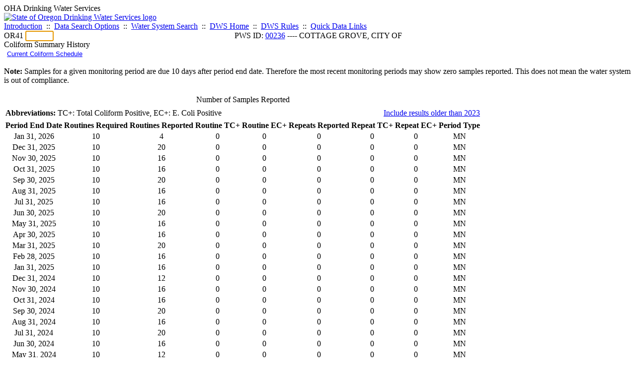

--- FILE ---
content_type: text/html; charset=UTF-8
request_url: https://yourwater.oregon.gov/colistats.php?pwsno=00236
body_size: 4441
content:
<!DOCTYPE html><html>
	<head>
	<title>00236 Coliform Summary History | Data Online | Oregon Drinking Water Services
	</title>

	<meta name='description' Content= 'Oregon Drinking Water Services Data Query Page' >
	<meta name='keywords' Content= 'Oregon Health Authority, Public Health Division, Environmental Public Health, DWS, Drinking Water Services, DWP, Drinking Water Program' ><link rel='preconnect' href='https://rsms.me/'>
	<link rel='stylesheet' href='https://rsms.me/inter/inter.css'><link rel='stylesheet' href='https://yourwater.oregon.gov/newfiles/stylesnew.css'>
	<link rel='stylesheet' href='https://yourwater.oregon.gov/newfiles/shared.css?v=1209'>	

</head><BODY >
	<a name='top'></a><div class='noscreen title'>OHA Drinking Water Services</div>
		<div class='banner noprint'>
			<div class='bannerhead'>
				<a href='http://public.health.oregon.gov/HealthyEnvironments/DrinkingWater/'>
					<img src='https://yourwater.oregon.gov/images/dwphead.png?v=aug2024' alt='State of Oregon Drinking Water Services logo'>
				</a>
			</div><div class='topnav'><a href='https://yourwater.oregon.gov/index.php'>Introduction</a>&nbsp; ::&nbsp; 
					<a href='https://yourwater.oregon.gov/search.php'>Data Search Options</a>&nbsp; ::&nbsp; 
					<a href='https://yourwater.oregon.gov/wssearch.php' title='Find a water system by PWS ID, name, or location'>Water System Search</a>&nbsp; ::&nbsp; 
					<a href='https://www.oregon.gov/oha/ph/HealthyEnvironments/DrinkingWater/' target='_blank' title='Drinking Water Services Home'>DWS Home</a>&nbsp; ::&nbsp; 
					<a href='https://www.oregon.gov/oha/ph/HealthyEnvironments/DrinkingWater/Rules/Pages/rules.aspx#oars' target='_blank' title='Drinking Water Rules'>DWS Rules</a>&nbsp; ::&nbsp; <a href='#footer'>Quick Data Links</a></div></div><div class='bannerwidth'><div class='changepws'>
				<form method=GET class='noprint'>
					OR41 <input class='changepws' type='text' size=5 name='pwsno' autofocus>
				</form>
			</div><div class='title' style='text-align:center;margin-top:-20px;'>PWS ID: <a href=https://yourwater.oregon.gov/inventory.php?pwsno=00236>00236</a> ---- COTTAGE GROVE, CITY OF</div>
	</div>
	<div class='titlebig bannerwidth'>Coliform Summary History</div> <form target='blank' method='post' action='https://yourwater.oregon.gov/schedulescoliform.php'>
  <input type='hidden' name='pwsno' value='00236'>
	<input type='submit' value='Current Coliform Schedule' style='background:none; border:none; color:blue; text-decoration:underline; cursor:pointer;'>
</form><br>

<b>Note: </b>Samples for a given monitoring period are due 10 days after period end date. Therefore the most recent monitoring periods may show zero samples reported. This does not mean the water system is out of compliance.<br><br><table class=new>
	<caption style='text-align:center;line-height:150%;' class='title'>Number of Samples Reported</caption>
	<thead>
		<tr>
			<td colspan=9 style='line-height:150%;'><div style='text-align:left; float:left'><b>Abbreviations: </b>TC+: Total Coliform Positive, EC+: E. Coli Positive</div>
			<div style='text-align:right; float:right'><a href=colistats.php?pwsno=00236&showall=Y>Include results older than 2023</a></div>
			</td>
		</tr>
		<tr>
			<th style='text-align:center;' scope='col'><b>Period End Date</th>
			<th style='text-align:center;' scope='col'><b>Routines Required</th>
			<th style='text-align:center;' scope='col'><b>Routines Reported</th>
			<th style='text-align:center;' scope='col'><b>Routine TC+</th> 
			<th style='text-align:center;' scope='col'><b>Routine EC+ </th> 
			<th style='text-align:center;' scope='col'><b>Repeats Reported</th> 
			<th style='text-align:center;' scope='col'><b>Repeat TC+</th> 
			<th style='text-align:center;' scope='col'><b>Repeat EC+</th>
			<th style='text-align:center;' scope='col'><b>Period Type</th>
		</tr>
	</thead>
	<tbody><tr class='new-stripe'>
				<td style='text-align:center;' nowrap scope='row'>Jan 31, 2026</td>
				<td style='text-align:center;'>10</td>
				<td style='text-align:center;'>4</td><td style='text-align:center;'>0</td><td style='text-align:center;'>0</td><td style='text-align:center;'>0</td><td style='text-align:center;'>0</td><td style='text-align:center;'>0</td><td style='text-align:center;'>MN </td>
			</tr><tr class='new-stripe'>
				<td style='text-align:center;' nowrap scope='row'>Dec 31, 2025</td>
				<td style='text-align:center;'>10</td>
				<td style='text-align:center;'>20</td><td style='text-align:center;'>0</td><td style='text-align:center;'>0</td><td style='text-align:center;'>0</td><td style='text-align:center;'>0</td><td style='text-align:center;'>0</td><td style='text-align:center;'>MN </td>
			</tr><tr class='new-stripe'>
				<td style='text-align:center;' nowrap scope='row'>Nov 30, 2025</td>
				<td style='text-align:center;'>10</td>
				<td style='text-align:center;'>16</td><td style='text-align:center;'>0</td><td style='text-align:center;'>0</td><td style='text-align:center;'>0</td><td style='text-align:center;'>0</td><td style='text-align:center;'>0</td><td style='text-align:center;'>MN </td>
			</tr><tr class='new-stripe'>
				<td style='text-align:center;' nowrap scope='row'>Oct 31, 2025</td>
				<td style='text-align:center;'>10</td>
				<td style='text-align:center;'>16</td><td style='text-align:center;'>0</td><td style='text-align:center;'>0</td><td style='text-align:center;'>0</td><td style='text-align:center;'>0</td><td style='text-align:center;'>0</td><td style='text-align:center;'>MN </td>
			</tr><tr class='new-stripe'>
				<td style='text-align:center;' nowrap scope='row'>Sep 30, 2025</td>
				<td style='text-align:center;'>10</td>
				<td style='text-align:center;'>20</td><td style='text-align:center;'>0</td><td style='text-align:center;'>0</td><td style='text-align:center;'>0</td><td style='text-align:center;'>0</td><td style='text-align:center;'>0</td><td style='text-align:center;'>MN </td>
			</tr><tr class='new-stripe'>
				<td style='text-align:center;' nowrap scope='row'>Aug 31, 2025</td>
				<td style='text-align:center;'>10</td>
				<td style='text-align:center;'>16</td><td style='text-align:center;'>0</td><td style='text-align:center;'>0</td><td style='text-align:center;'>0</td><td style='text-align:center;'>0</td><td style='text-align:center;'>0</td><td style='text-align:center;'>MN </td>
			</tr><tr class='new-stripe'>
				<td style='text-align:center;' nowrap scope='row'>Jul 31, 2025</td>
				<td style='text-align:center;'>10</td>
				<td style='text-align:center;'>16</td><td style='text-align:center;'>0</td><td style='text-align:center;'>0</td><td style='text-align:center;'>0</td><td style='text-align:center;'>0</td><td style='text-align:center;'>0</td><td style='text-align:center;'>MN </td>
			</tr><tr class='new-stripe'>
				<td style='text-align:center;' nowrap scope='row'>Jun 30, 2025</td>
				<td style='text-align:center;'>10</td>
				<td style='text-align:center;'>20</td><td style='text-align:center;'>0</td><td style='text-align:center;'>0</td><td style='text-align:center;'>0</td><td style='text-align:center;'>0</td><td style='text-align:center;'>0</td><td style='text-align:center;'>MN </td>
			</tr><tr class='new-stripe'>
				<td style='text-align:center;' nowrap scope='row'>May 31, 2025</td>
				<td style='text-align:center;'>10</td>
				<td style='text-align:center;'>16</td><td style='text-align:center;'>0</td><td style='text-align:center;'>0</td><td style='text-align:center;'>0</td><td style='text-align:center;'>0</td><td style='text-align:center;'>0</td><td style='text-align:center;'>MN </td>
			</tr><tr class='new-stripe'>
				<td style='text-align:center;' nowrap scope='row'>Apr 30, 2025</td>
				<td style='text-align:center;'>10</td>
				<td style='text-align:center;'>16</td><td style='text-align:center;'>0</td><td style='text-align:center;'>0</td><td style='text-align:center;'>0</td><td style='text-align:center;'>0</td><td style='text-align:center;'>0</td><td style='text-align:center;'>MN </td>
			</tr><tr class='new-stripe'>
				<td style='text-align:center;' nowrap scope='row'>Mar 31, 2025</td>
				<td style='text-align:center;'>10</td>
				<td style='text-align:center;'>20</td><td style='text-align:center;'>0</td><td style='text-align:center;'>0</td><td style='text-align:center;'>0</td><td style='text-align:center;'>0</td><td style='text-align:center;'>0</td><td style='text-align:center;'>MN </td>
			</tr><tr class='new-stripe'>
				<td style='text-align:center;' nowrap scope='row'>Feb 28, 2025</td>
				<td style='text-align:center;'>10</td>
				<td style='text-align:center;'>16</td><td style='text-align:center;'>0</td><td style='text-align:center;'>0</td><td style='text-align:center;'>0</td><td style='text-align:center;'>0</td><td style='text-align:center;'>0</td><td style='text-align:center;'>MN </td>
			</tr><tr class='new-stripe'>
				<td style='text-align:center;' nowrap scope='row'>Jan 31, 2025</td>
				<td style='text-align:center;'>10</td>
				<td style='text-align:center;'>16</td><td style='text-align:center;'>0</td><td style='text-align:center;'>0</td><td style='text-align:center;'>0</td><td style='text-align:center;'>0</td><td style='text-align:center;'>0</td><td style='text-align:center;'>MN </td>
			</tr><tr class='new-stripe'>
				<td style='text-align:center;' nowrap scope='row'>Dec 31, 2024</td>
				<td style='text-align:center;'>10</td>
				<td style='text-align:center;'>12</td><td style='text-align:center;'>0</td><td style='text-align:center;'>0</td><td style='text-align:center;'>0</td><td style='text-align:center;'>0</td><td style='text-align:center;'>0</td><td style='text-align:center;'>MN </td>
			</tr><tr class='new-stripe'>
				<td style='text-align:center;' nowrap scope='row'>Nov 30, 2024</td>
				<td style='text-align:center;'>10</td>
				<td style='text-align:center;'>16</td><td style='text-align:center;'>0</td><td style='text-align:center;'>0</td><td style='text-align:center;'>0</td><td style='text-align:center;'>0</td><td style='text-align:center;'>0</td><td style='text-align:center;'>MN </td>
			</tr><tr class='new-stripe'>
				<td style='text-align:center;' nowrap scope='row'>Oct 31, 2024</td>
				<td style='text-align:center;'>10</td>
				<td style='text-align:center;'>16</td><td style='text-align:center;'>0</td><td style='text-align:center;'>0</td><td style='text-align:center;'>0</td><td style='text-align:center;'>0</td><td style='text-align:center;'>0</td><td style='text-align:center;'>MN </td>
			</tr><tr class='new-stripe'>
				<td style='text-align:center;' nowrap scope='row'>Sep 30, 2024</td>
				<td style='text-align:center;'>10</td>
				<td style='text-align:center;'>20</td><td style='text-align:center;'>0</td><td style='text-align:center;'>0</td><td style='text-align:center;'>0</td><td style='text-align:center;'>0</td><td style='text-align:center;'>0</td><td style='text-align:center;'>MN </td>
			</tr><tr class='new-stripe'>
				<td style='text-align:center;' nowrap scope='row'>Aug 31, 2024</td>
				<td style='text-align:center;'>10</td>
				<td style='text-align:center;'>16</td><td style='text-align:center;'>0</td><td style='text-align:center;'>0</td><td style='text-align:center;'>0</td><td style='text-align:center;'>0</td><td style='text-align:center;'>0</td><td style='text-align:center;'>MN </td>
			</tr><tr class='new-stripe'>
				<td style='text-align:center;' nowrap scope='row'>Jul 31, 2024</td>
				<td style='text-align:center;'>10</td>
				<td style='text-align:center;'>20</td><td style='text-align:center;'>0</td><td style='text-align:center;'>0</td><td style='text-align:center;'>0</td><td style='text-align:center;'>0</td><td style='text-align:center;'>0</td><td style='text-align:center;'>MN </td>
			</tr><tr class='new-stripe'>
				<td style='text-align:center;' nowrap scope='row'>Jun 30, 2024</td>
				<td style='text-align:center;'>10</td>
				<td style='text-align:center;'>16</td><td style='text-align:center;'>0</td><td style='text-align:center;'>0</td><td style='text-align:center;'>0</td><td style='text-align:center;'>0</td><td style='text-align:center;'>0</td><td style='text-align:center;'>MN </td>
			</tr><tr class='new-stripe'>
				<td style='text-align:center;' nowrap scope='row'>May 31, 2024</td>
				<td style='text-align:center;'>10</td>
				<td style='text-align:center;'>12</td><td style='text-align:center;'>0</td><td style='text-align:center;'>0</td><td style='text-align:center;'>0</td><td style='text-align:center;'>0</td><td style='text-align:center;'>0</td><td style='text-align:center;'>MN </td>
			</tr><tr class='new-stripe'>
				<td style='text-align:center;' nowrap scope='row'>Apr 30, 2024</td>
				<td style='text-align:center;'>10</td>
				<td style='text-align:center;'>20</td><td style='text-align:center;'>0</td><td style='text-align:center;'>0</td><td style='text-align:center;'>0</td><td style='text-align:center;'>0</td><td style='text-align:center;'>0</td><td style='text-align:center;'>MN </td>
			</tr><tr class='new-stripe'>
				<td style='text-align:center;' nowrap scope='row'>Mar 31, 2024</td>
				<td style='text-align:center;'>10</td>
				<td style='text-align:center;'>16</td><td style='text-align:center;'>0</td><td style='text-align:center;'>0</td><td style='text-align:center;'>0</td><td style='text-align:center;'>0</td><td style='text-align:center;'>0</td><td style='text-align:center;'>MN </td>
			</tr><tr class='new-stripe'>
				<td style='text-align:center;' nowrap scope='row'>Feb 29, 2024</td>
				<td style='text-align:center;'>10</td>
				<td style='text-align:center;'>16</td><td style='text-align:center;'>0</td><td style='text-align:center;'>0</td><td style='text-align:center;'>0</td><td style='text-align:center;'>0</td><td style='text-align:center;'>0</td><td style='text-align:center;'>MN </td>
			</tr><tr class='new-stripe'>
				<td style='text-align:center;' nowrap scope='row'>Jan 31, 2024</td>
				<td style='text-align:center;'>10</td>
				<td style='text-align:center;'>20</td><td style='text-align:center;'>0</td><td style='text-align:center;'>0</td><td style='text-align:center;'>0</td><td style='text-align:center;'>0</td><td style='text-align:center;'>0</td><td style='text-align:center;'>MN </td>
			</tr><tr class='new-stripe'>
				<td style='text-align:center;' nowrap scope='row'>Dec 31, 2023</td>
				<td style='text-align:center;'>10</td>
				<td style='text-align:center;'>12</td><td style='text-align:center;'>0</td><td style='text-align:center;'>0</td><td style='text-align:center;'>0</td><td style='text-align:center;'>0</td><td style='text-align:center;'>0</td><td style='text-align:center;'>MN </td>
			</tr><tr class='new-stripe'>
				<td style='text-align:center;' nowrap scope='row'>Nov 30, 2023</td>
				<td style='text-align:center;'>10</td>
				<td style='text-align:center;'>16</td><td style='text-align:center;'>0</td><td style='text-align:center;'>0</td><td style='text-align:center;'>0</td><td style='text-align:center;'>0</td><td style='text-align:center;'>0</td><td style='text-align:center;'>MN </td>
			</tr><tr class='new-stripe'>
				<td style='text-align:center;' nowrap scope='row'>Oct 31, 2023</td>
				<td style='text-align:center;'>10</td>
				<td style='text-align:center;'>20</td><td style='text-align:center;'>0</td><td style='text-align:center;'>0</td><td style='text-align:center;'>0</td><td style='text-align:center;'>0</td><td style='text-align:center;'>0</td><td style='text-align:center;'>MN </td>
			</tr><tr class='new-stripe'>
				<td style='text-align:center;' nowrap scope='row'>Sep 30, 2023</td>
				<td style='text-align:center;'>10</td>
				<td style='text-align:center;'>16</td><td style='text-align:center;'>0</td><td style='text-align:center;'>0</td><td style='text-align:center;'>0</td><td style='text-align:center;'>0</td><td style='text-align:center;'>0</td><td style='text-align:center;'>MN </td>
			</tr><tr class='new-stripe'>
				<td style='text-align:center;' nowrap scope='row'>Aug 31, 2023</td>
				<td style='text-align:center;'>10</td>
				<td style='text-align:center;'>16</td><td style='text-align:center;'>0</td><td style='text-align:center;'>0</td><td style='text-align:center;'>0</td><td style='text-align:center;'>0</td><td style='text-align:center;'>0</td><td style='text-align:center;'>MN </td>
			</tr><tr class='new-stripe'>
				<td style='text-align:center;' nowrap scope='row'>Jul 31, 2023</td>
				<td style='text-align:center;'>10</td>
				<td style='text-align:center;'>20</td><td style='text-align:center;'>0</td><td style='text-align:center;'>0</td><td style='text-align:center;'>0</td><td style='text-align:center;'>0</td><td style='text-align:center;'>0</td><td style='text-align:center;'>MN </td>
			</tr><tr class='new-stripe'>
				<td style='text-align:center;' nowrap scope='row'>Jun 30, 2023</td>
				<td style='text-align:center;'>10</td>
				<td style='text-align:center;'>16</td><td style='text-align:center;'>0</td><td style='text-align:center;'>0</td><td style='text-align:center;'>0</td><td style='text-align:center;'>0</td><td style='text-align:center;'>0</td><td style='text-align:center;'>MN </td>
			</tr><tr class='new-stripe'>
				<td style='text-align:center;' nowrap scope='row'>May 31, 2023</td>
				<td style='text-align:center;'>10</td>
				<td style='text-align:center;'>20</td><td style='text-align:center;'>0</td><td style='text-align:center;'>0</td><td style='text-align:center;'>0</td><td style='text-align:center;'>0</td><td style='text-align:center;'>0</td><td style='text-align:center;'>MN </td>
			</tr><tr class='new-stripe'>
				<td style='text-align:center;' nowrap scope='row'>Apr 30, 2023</td>
				<td style='text-align:center;'>10</td>
				<td style='text-align:center;'>16</td><td style='text-align:center;'>0</td><td style='text-align:center;'>0</td><td style='text-align:center;'>0</td><td style='text-align:center;'>0</td><td style='text-align:center;'>0</td><td style='text-align:center;'>MN </td>
			</tr><tr class='new-stripe'>
				<td style='text-align:center;' nowrap scope='row'>Mar 31, 2023</td>
				<td style='text-align:center;'>10</td>
				<td style='text-align:center;'>16</td><td style='text-align:center;'>0</td><td style='text-align:center;'>0</td><td style='text-align:center;'>0</td><td style='text-align:center;'>0</td><td style='text-align:center;'>0</td><td style='text-align:center;'>MN </td>
			</tr><tr class='new-stripe'>
				<td style='text-align:center;' nowrap scope='row'>Feb 28, 2023</td>
				<td style='text-align:center;'>10</td>
				<td style='text-align:center;'>16</td><td style='text-align:center;'>0</td><td style='text-align:center;'>0</td><td style='text-align:center;'>0</td><td style='text-align:center;'>0</td><td style='text-align:center;'>0</td><td style='text-align:center;'>MN </td>
			</tr><tr class='new-stripe'>
				<td style='text-align:center;' nowrap scope='row'>Jan 31, 2023</td>
				<td style='text-align:center;'>10</td>
				<td style='text-align:center;'>20</td><td style='text-align:center;'>0</td><td style='text-align:center;'>0</td><td style='text-align:center;'>0</td><td style='text-align:center;'>0</td><td style='text-align:center;'>0</td><td style='text-align:center;'>MN </td>
			</tr><tfoot>
		<tr>
			<td style='text-align:right' colspan=9><a href=colistats.php?pwsno=00236&showall=Y>Include results older than 2023</a></td>
		</tr>
	</tfoot>
	</tbody>
</table><br>
<a name='footer'></a>
<div class='bannerwidth noprint'><hr>
		<div style='padding-bottom:10px;'>
			More information for this water system: <span style='float:right;color:lightgray;font-size:80%;'>
					<i>SDWIS ID 4293</i>
				</span></div>

		<div class='footinc'>
			<a href='inventory.php?pwsno=00236'>System Info</a>&nbsp; ::&nbsp; 
			<a href='complianceletter.php?pwsno=00236'>Report for Lenders</a>&nbsp; ::&nbsp; 
			<a href='alerts.php?pwsno=00236'>Alerts</a>&nbsp; ::&nbsp; 
			<a href='violsum.php?pwsno=00236'>Violations</a>&nbsp; ::&nbsp; 
			<a href='enforce.php?pwsno=00236'>Compliance & Enforcement</a>&nbsp; ::&nbsp; 
			<a href='cr-pws.php?pwsno=00236'>Contacts & Advisories</a>&nbsp; ::&nbsp; 
			<a href='sitevisits.php?pwsno=00236'>Site Visits</a>&nbsp; ::&nbsp; 
			<a href='pubnote.php?pwsno=00236'>Public Notice</a>
			<br>

			<a href='colistats.php?pwsno=00236'>Coliform Summary</a>&nbsp; ::&nbsp; 
			<a href='dcoliform.php?pwsno=00236'>Coliform Results</a>&nbsp; ::&nbsp; 
			<a href='schedulescoliform.php?pwsno=00236'>Coliform Schedules</a>&nbsp; ::&nbsp; 
			<a href='lt2.php?pwsno=00236' title='LT2 Schedules and Sample Results'>LT2</a>&nbsp; ::&nbsp; 
			<a href='gwudi.php?pwsno=00236'>GW/GWUDI Source Details</a>&nbsp; ::&nbsp; 
			<a href='planreview.php?pwsno=00236'>Plan Review</a>&nbsp; ::&nbsp; 
			<a href='wsfee.php?pwsno=00236'>Annual Fee</a>
			<br>

			<a href='chemsum.php?pwsno=00236'>Chemical Summary</a>&nbsp; ::&nbsp; 
			<a href='chems.php?pwsno=00236'>Chemical Results</a>&nbsp; ::&nbsp; 
			<a href='schedule_status.php?pwsno=00236' title='This page may take a few minutes to load.'>Chemical Schedules</a>&nbsp; ::&nbsp; 
			<a href='scheduleschems.php?pwsno=00236'>Chemical Schedule Summary</a>&nbsp; ::&nbsp; 
			<a href='averages.php?pwsno=00236' title='Arsenic Running Annual Averages'>Arsenic RAA</a>&nbsp; ::&nbsp; 
			<a href='cyano.php?pwsno=00236' title='Cyanotoxin Sample Results'>Cyanotoxins</a>
			<br>

			<a href='leadcopper.php?pwsno=00236'>Lead & Copper</a>&nbsp; ::&nbsp; 
			<a href='dbpsites.php?pwsno=00236'>DBP Sample Sites</a>&nbsp; ::&nbsp; 
			<a href='fanls.php?pwsno=00236' title='Facility Analyte Levels'>FANLs</a>&nbsp; ::&nbsp; 
			<a href='mrdl.php?pwsno=00236' title='Maximum Residual Disinfectant Level'>MRDL</a>&nbsp; ::&nbsp; 
			<a href='chlorine_summaries.php?pwsno=00236'>GWR 4-Log</a>&nbsp; ::&nbsp; 
			<a href='turbidity.php?pwsno=00236'>Turbidity</a>&nbsp; ::&nbsp; 
			<a href='surface.php?pwsno=00236' title='Surface Water Treatment Rule'>SWTR</a>&nbsp; ::&nbsp; 
			<a href='averageslraa.php?pwsno=00236' title='Locational Running Annual Averages'>LRAA</a>&nbsp; ::&nbsp; 
			<a href='dwsp.php?pwsno=00236'>DW Source Protection</a>
			<br><div style='text-align:center;padding-top:4px;'>
				<a href='chems.php?pwsno=00236' style='text-decoration:none;color:#151515;' title='Go to the chemical results page for this water system'>
					<span style='padding:4px;color:#151515;background-color:#fafafa; border:1px solid lightgray; border-radius:3px;text-decoration:none;'>
						<b>PFAS data</b> are now located on the <b>Chemical Results</b> page.
					</span>
				</a>
			</div></div><hr align=left>
	<div style='padding-bottom:10px;'>
		Information for all water systems:
	</div>
	<div class='footinc'>
		<a href='inventorylist.php'>Water System Inventory</a>&nbsp; ::&nbsp; 
			<a href='wss.php'>Water System Surveys</a>&nbsp; ::&nbsp; 
			<a href='osp.php'>Outstanding Performers</a>&nbsp; ::&nbsp; 
			<a href='wtpinsp.php'>Treatment Plant Inspections</a>&nbsp; ::&nbsp; 
			<a href='treatment.php'>Treatment</a>&nbsp; ::&nbsp; 
			<a href='plancounty.php'>Plan Reviews</a>
		<br>
			<a href='alertscounty.php'>Alerts</a>&nbsp; ::&nbsp; 
			<a href='violcounty.php'>Violations</a>&nbsp; ::&nbsp; 
			<A href='compliance.php'>Compliance & Enforcement</a>&nbsp; ::&nbsp; 
			<A href='sigdefs.php'>Deficiencies</a>&nbsp; ::&nbsp; 
			<a href='sscore.php'>System Scores</a>&nbsp; ::&nbsp; 
			<a href='exceedance.php'>Exceedances</a>&nbsp; ::&nbsp; 
			<a href='pncounty.php'>Public Notices</a>&nbsp; ::&nbsp; 
			<a href='servicelines.php'>Service Lines</a>
		<br>
			<a href='advisories.php'>Water Advisories</a>&nbsp; ::&nbsp; 
			<a href='cr-all.php'>Contact Reports</a>&nbsp; ::&nbsp; 
			<a href='cyanocounty.php'>Cyanotoxins</a>&nbsp; ::&nbsp; 
			<a href='pfascounty.php'>PFAS</a>&nbsp; ::&nbsp; 
			<a href='wildfirevocs.php'>Post-wildfire VOCs</a>&nbsp; ::&nbsp; 
			<a href='fluoride.php'>Fluoride</a>&nbsp; ::&nbsp; 
			<a href='cert.php'>Certification List</a>&nbsp; ::&nbsp; 
			<a href='dwsp-all.php'>DW Source Protection</a>
		<br></div>
	<hr>
	Main menu:
	<div class='footinc' style='display:inline-block;'>
	<a href='https://yourwater.oregon.gov/index.php'>Introduction</a>&nbsp; ::&nbsp; 
					<a href='https://yourwater.oregon.gov/search.php'>Data Search Options</a>&nbsp; ::&nbsp; 
					<a href='https://yourwater.oregon.gov/wssearch.php' title='Find a water system by PWS ID, name, or location'>Water System Search</a>&nbsp; ::&nbsp; 
					<a href='https://www.oregon.gov/oha/ph/HealthyEnvironments/DrinkingWater/' target='_blank' title='Drinking Water Services Home'>DWS Home</a>&nbsp; ::&nbsp; 
					<a href='https://www.oregon.gov/oha/ph/HealthyEnvironments/DrinkingWater/Rules/Pages/rules.aspx#oars' target='_blank' title='Drinking Water Rules'>DWS Rules</a></div>
	<hr><div style='padding:10px 0px;'>Need help? <a href='mailto:Info.DrinkingWater@odhsoha.oregon.gov?subject=Data Online - PWS 00236 - Coliform Summary History'>Email Drinking Water Services</a> for assistance.<span style='float:right;'><a href='/webforms' target='_blank' class='btntag'>Staff/Partner Login</a></span>
		<br>
	</div>

</div>	<script async src="https://www.googletagmanager.com/gtag/js?id=G-1RVQ25KTSK"></script>
	<script>
		var thisurl = window.location.href;
		var accstring="";
		if(thisurl.toLowerCase().includes("feetype=acc")) {
			var accstring="?feetype=acc";
		}

		window.dataLayer = window.dataLayer || [];
		function gtag(){dataLayer.push(arguments);}
		gtag('js', new Date());

		gtag('config', 'G-1RVQ25KTSK', {
		'page_location': location.protocol + '//' + location.host + location.pathname + accstring,
		});
	</script>
	</BODY>
</HTML>